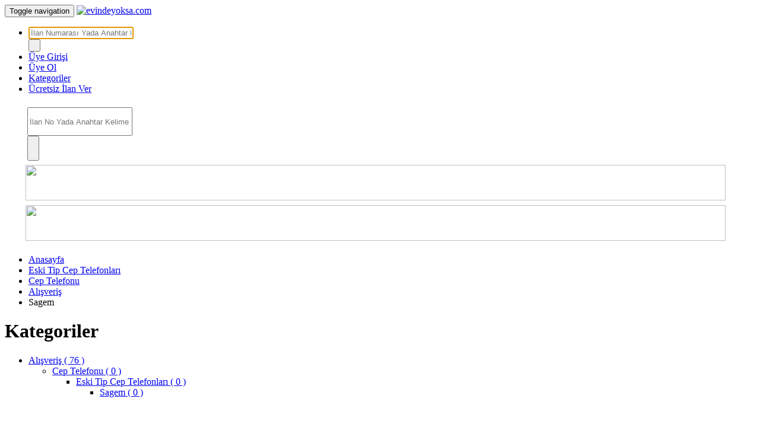

--- FILE ---
content_type: text/html; charset=UTF-8
request_url: https://www.evindeyoksa.com/sagem-kategorino-11333.html
body_size: 6469
content:
<!DOCTYPE html>
<html>
<head>
<meta name="rating" content="general"/>
<meta name="robots" content="index, follow"/>
<meta name="revisit-after" content="1 Days"/>
<meta name="viewport" content="width=device-width, initial-scale=1">
<meta http-equiv="Content-Type" content="text/html; charset=utf-8" />
<meta id="Content-Language" http-equiv="Content-Language" content="tr"/>
<title>Sagem</title>
<meta name="description" content="Sagem" />
<meta name="keywords" content="Sagem" />
<link rel="canonical" href="http://www.evindeyoksa.com/sagem-kategorino-11333.html"/>
<meta property="og:title" content="Sagem" />
<meta property="og:type" content="article" />
<meta property="og:url" content="http://www.evindeyoksa.com/sagem-kategorino-11333.html" />
<meta property="og:description" content="evindeyoksa.com" />
<meta property="og:site_name" content="Sagem" />
<meta property="og:image" content="http://www.evindeyoksa.com/uploads/ilanver-fb.jpg" />
<meta name="fb:app_id" content="1607278422691956">
<link rel="stylesheet" href="assets/css/bootstrap.min.css">
<link rel="stylesheet" href="assets/css/bootstrap-theme.min.css">
<link rel="stylesheet" href="assets/css/bootstrap.min.css">
<link rel="stylesheet" href="assets/css/font-awesome.min.css" />
<link href="assets/css/menu3d.min.css" rel="stylesheet" media="screen, projection" />
<link href="assets/css/animate.css" rel="stylesheet" type="text/css" />
<link rel="stylesheet" href="assets/css/style.php">
<script src="assets/js/jquery.min.js" type="text/javascript"></script>
<script src="assets/js/jquery-1.11.3.min.js"></script>
<script> var touchstart=((document.ontouchstart!==null)?'click':'touchstart'); </script>
<script src="assets/js/bootstrap.min.js"></script>
<script src="assets/scripts/jquery.bootstrap.newsbox.js" type="text/javascript"></script>
<script src="assets/js/main.js" type="text/javascript"></script>
<script src="assets/js/jquery.plugin.js"></script>
<script src="assets/js/jquery.countdown.js"></script>
<script src="assets/js/jquery.countdown-tr.js"></script>
<script src="assets/js/fileinput.js" type="text/javascript"></script>
<link rel="stylesheet" href="assets/js/jquery.countdown.css">
<style type="text/css">
#defaultCountdown {
width: 240px;
height: 45px;
}
#translate {
}
</style>




</head>
<body>



<nav class="navbar navbar-default navbar-static-top" style="margin-bottom: 5px !important; ">
<div class="container">
<div class="navbar-header">
<button type="button" class="navbar-toggle collapsed" data-toggle="collapse" data-target="#navbar" aria-expanded="false" aria-controls="navbar"> <span class="sr-only">Toggle navigation</span> <span class="icon-bar"></span> <span class="icon-bar"></span> <span class="icon-bar"></span> </button>
<style type="text/css">
.mylogo{
width: 260px !important;
height: 61px !important;
}
@media screen and (max-width: 480px) {
.mylogo{
width: 260px !important;
height: 61px !important;
}
}
.clear{
clear: both;
}
.list-unstyled {
padding-left: 0;
list-style: none;
float: right;
}
.list-inline li {
display: inline-block;
}
.list-inline a{
background-color: #fff !important; 
padding: 0px !important;
}
.list-inline a:hover{
background-color: #fff !important; 
}
/*---- Genral classes end -------*/
/*Change icons size here*/
.social-icons .fa {
font-size: 1em;
}
/*Change icons circle size and color here*/
.social-icons .fa {
width: 30px;
height: 30px;
line-height: 30px;
text-align: center;
color: #FFF;
color: rgba(255, 255, 255, 0.8);
-webkit-transition: all 0.3s ease-in-out;
-moz-transition: all 0.3s ease-in-out;
-ms-transition: all 0.3s ease-in-out;
-o-transition: all 0.3s ease-in-out;
transition: all 0.3s ease-in-out;
}
.social-icons.icon-circle .fa{ 
border-radius: 50%;
}
.social-icons.icon-rounded .fa{
border-radius:5px;
}
.social-icons.icon-flat .fa{
border-radius: 0;
}
.social-icons .fa:hover, .social-icons .fa:active {
color: #FFF;
-webkit-box-shadow: 1px 1px 3px #333;
-moz-box-shadow: 1px 1px 3px #333;
box-shadow: 1px 1px 3px #333; 
}
.social-icons.icon-zoom .fa:hover, .social-icons.icon-zoom .fa:active { 
-webkit-transform: scale(1.1);
-moz-transform: scale(1.1);
-ms-transform: scale(1.1);
-o-transform: scale(1.1);
transform: scale(1.1); 
}
.social-icons.icon-rotate .fa:hover, .social-icons.icon-rotate .fa:active { 
-webkit-transform: scale(1.1) rotate(360deg);
-moz-transform: scale(1.1) rotate(360deg);
-ms-transform: scale(1.1) rotate(360deg);
-o-transform: scale(1.1) rotate(360deg);
transform: scale(1.1) rotate(360deg);
}
.social-icons .fa-facebook,.social-icons .fa-facebook-square{background-color:#3C599F;}  
.social-icons .fa-google-plus,.social-icons .fa-google-plus-square{background-color:#CF3D2E;} 
.social-icons .fa-twitter,.social-icons .fa-twitter-square{background-color:#32CCFE;} 
.leftdetails{
float: left;
}
.rightdetails{
float: right;
}
.righttel{
float: right;
font-size: 18px;
}
.righttel a {
background-color: #fff !important;
color: black !important;
}
.righttel a:hover {
background-color: #fff !important;
}
.rightemail{
float: right;
font-size: 18px;
padding-right: 15px;
}
.rightemail a {
background-color: #fff !important;
color: black !important;
}
.rightemail a:hover {
background-color: #fff !important;
}
</style>
<a class="navbar-brand" href="/" style="width:; margin-left:0px !important; padding:0px !important; padding-top:20px !important"><img src="uploads/WhatsAppZImageZ2025-11-23ZatZ13.14.16.jpeg" alt="evindeyoksa.com" class="mylogo"></a></div>
<div id="navbar" class="navbar-collapse collapse navbar-right toplink">
<ul class="nav navbar-nav">
<li id="searchbar" class="visible-lg">
<form id="search_form" class="navbar-form navbar-left navbar-input-group " role="search" action="arama.html" method="post">
<div class="input-group">
<div class="form-group">
<input name="q" type="text" autofocus class="form-control input-lg arama-edit" placeholder="İlan Numarası Yada Anahtar Kelime" value="">
</div>
<span class="input-group-btn">
<button type="submit" class="btn btn-primary arama-buton"> <i class="fa fa-search"></i> &nbsp; </button>
</span> </div>
</form>
</li>

<li><a href="uyegirisi.html" class="gri"><i class="fa fa-lock fa-lg"></i> Üye Girişi</a></li>
<li ><a href="uyeol.html" class="gri"><i class="fa fa-user-plus fa-lg"></i> Üye Ol</a></li>

<li class="dropdown hidden-lg"> <a href="#" class="dropdown-toggle" data-toggle="dropdown" role="button" aria-haspopup="true" aria-expanded="false">Kategoriler <span class="glyphicon glyphicon-menu-down ga pull-right"></span></a>
<ul class="dropdown-menu toplink2"></ul>
</li>
<li><a href="uyegirisi.html"><i class="fa fa-hand-o-right fa-lg"></i> Ücretsiz İlan Ver</a></li>
</ul>
</div>
</div>
<div class="topmenu site-rengi"> </div>
</nav>
<div class="dropdown hidden-lg">



<table width="95%" border="0" align="center">

  <tr>

    <td><table width="100%" border="0" align="center">

  <tr>

    <td>


<form id="search_form" class="navbar-form navbar-left navbar-input-group " role="search" action="arama.html" method="post">



            <div class="input-group">



              <div class="form-group">



                <input name="q" type="text" style="height: 42px; font-size: 13px; padding-right: 3px;" class="form-control" placeholder="İlan No Yada Anahtar Kelime" autofocus >



              </div>

 <span class="input-group-btn" style="height: 37px;">



 <button type="submit" class="btn btn-primary arama-buton" style="height: 42px; padding-top: 7px; padding-bottom: 10px;"> <i class="fa fa-search"></i>&nbsp;             



             </button>



              </span>



              <span class="input-group-btn"> </span>



               </div>



          </form>

</td>

  </tr>

</table></td>

  </tr>

  <tr>

    <td><div align="center"><a href="uyegirisi.html"><img src="/uploads/9m-ZBq.gif" width="100%" height="60px"></i> </a></div></td>

  </tr>
    <td><div align="center"><a href="https://play.google.com/store/apps/details?id=com.cixgo.app" target="_blank"><img src="/uploads/androidapp.png" width="100%" height="60px"></a></i> </div></td>

    <td></td>

  </tr>

</table>

</div>

<div class="container">
<ul class="breadcrumb">
	<li><a href="index.php">Anasayfa</a></li>
	<li><a href="eski-tip-cep-telefonlari-kategorino-11322.html">Eski Tip Cep Telefonları</a></li><li><a href="cep-telefonu-kategorino-3964.html">Cep Telefonu</a></li><li><a href="alisveris-kategorino-3962.html">Alışveriş</a></li>
	<li>Sagem</li>
</ul>
</div><div class="container main">

  <div class="row">
    <div class="col-sm-12 col-md-4 col-lg-3" >

<div class="panel panel-default">
<div class="panel-heading">
<h1 class="title"><i class="fa fa-list"></i> Kategoriler</h1>
</div>
<div class="panel-body">



<ul class="kategoriler" id="bodyDiv">

<li><a href="alisveris-kategorino-3962.html " title="Alışveriş">Alışveriş ( 76 )</a>		<ul class="kategoriler2"><li><a href="cep-telefonu-kategorino-3964.html " title="Cep Telefonu">Cep Telefonu ( 0 )</a><ul class="kategoriler2"><li><a href="eski-tip-cep-telefonlari-kategorino-11322.html " title="Eski Tip Cep Telefonları">Eski Tip Cep Telefonları ( 0 )</a><ul class="kategoriler2"><li><a href="sagem-kategorino-11333.html " title="Sagem">Sagem ( 0 )</a><ul class="kategoriler2"></ul></li></ul></li>
</ul>





</div>
</div>
﻿<script>

sehirler_x();
ilceler_x();
mahallex_x();

function mahallex_x(mid){
  var e = $("#ilce").val();
  $.post('systems/kategori/mahalle.php',{id:mid},function(output){
    $("#mahalle option").remove();
    $("#mahalle").append(output);
    $("#mahalle").val();
  });
}


function sehirler_x(mid){
  var e = $("#ulke").val();
  $.post('systems/kategori/il.php',{id:mid},function(output){
    $("#sehir option").remove();
    $("#sehir").append(output);
    $("#sehir").val();

  });

}


function ilceler_x(mid){
  var e = $("#sehir").val();
  $.post('systems/kategori/ilce.php',{id:mid},function(output){
    $("#ilce option").remove();
    $("#ilce").append(output);
    $("#ilce").val();
  });
}


  function ulkeler(){

  var e = $("#a3ulke").val();

  $.post('systems/kategori/il.php',{id:e},function(output){
 
    $("#a3il option").remove();

    $("#a3il").append(output);

  }); 

}

function mahallex(){
	var e = $("#ilce").val();
	$.post('systems/kategori/mahalle.php',{id:e},function(output){
		$("#mahalle option").remove();
		$("#mahalle").append(output);
	});
}


function sehirler(){
  var e = $("#ulke").val();
  $.post('systems/kategori/il.php',{id:e},function(output){
    $("#sehir option").remove();
    $("#sehir").append(output);
  });
}

function ilceler(){
	var e = $("#sehir").val();
	$.post('systems/kategori/ilce.php',{id:e},function(output){
		$("#ilce option").remove();
		$("#ilce").append(output);
	});
}


</script>

<div class="panel panel-default">
  <div class="panel-heading">
    <h3 class="title"><i class="fa fa-filter"></i> Aramanızı Daraltın</h3>
  </div>
  <div class="panel-body">
        <form action="sagem-kategorino-11333.html" method="get" enctype="application/x-www-form-urlencoded">
      <input type="hidden" name="sayfa" value="kategorigoruntule" />
      <label>Fiyat Aralığı</label>
      <div class="row">
        <div class="col-lg-6 col-md-6 col-sm-12">
          <div class="form-group">
            <input name="fiyat1" type="text" id="fiyat1" onKeyDown="sayiMi();" value="" onFocus="this.value='';" onBlur="changeFormat(this)" class="form-control"  placeholder="0.00" />
          </div>
        </div>
        <div class="col-lg-6 col-md-6 col-sm-12">
          <div class="form-group">
            <input name="fiyat2" type="text" id="fiyat2" value="" onKeyDown="sayiMi();" onBlur="changeFormat(this)" onFocus="this.value='';" class="form-control" placeholder="0.00"/>
          </div>
        </div>
      </div>
      <div class="form-group hidden">
        <label>Durumu</label>
        <select name="durumu" id="durumu" class="form-control">
          <option value="0"  selected="selected">Tümü</option>
          <option value="1" >İkinci El</option>
          <option value="2" >Sıfır</option>
        </select>
      </div>
      <div class="form-group">
        <label>Ülke</label>
        <select name="ulke" id="ulke" class="form-control" onchange="sehirler()" >
          <option value="0">Tümü</option>
				<option value="158">Türkiye</option>
        </select>
      </div>
      <div class="form-group">
        <label>İl</label>
        <select name="sehir" id="sehir" class="form-control" onchange="ilceler()" >
          <option value="0">Tümü</option>
        </select>
      </div>
      <div class="form-group">
        <label>İlçe</label>
        <select name="ilce" id="ilce" class="form-control" onchange="mahallex()" >
          <option value="0">Tümü</option>
        </select>
      </div>
      <div class="form-group">
        <label>Mahalle</label>
        <select name="mahalle" id="mahalle" class="form-control">
          <option value="0">Tümü</option>
        </select>
      </div>
      
      
      
	<div class="form-group">
    <label>Kullanım Tipi :</label>
    <select name="secenek1035" id="secenek1035" class="form-control">
	<option value="0" selected>Tümü</option>
	<option value="3680">Tuş Takımlı</option><option value="3681">Klavyeli</option></select>
	</div>
	<div class="form-group">
    <label>Telefon Tipi :</label>
    <select name="secenek1036" id="secenek1036" class="form-control">
	<option value="0" selected>Tümü</option>
	<option value="3682">Klasik Model  Eski Tip</option></select>
	</div>
	<div class="form-group">
    <label>Hafıza Kart Desteği :</label>
    <select name="secenek1037" id="secenek1037" class="form-control">
	<option value="0" selected>Tümü</option>
	<option value="3683">Var</option><option value="3684">Yok</option></select>
	</div>
	<div class="form-group">
    <label>Arka Kamera (Megapiksel) :</label>
    <select name="secenek1038" id="secenek1038" class="form-control">
	<option value="0" selected>Tümü</option>
	<option value="3685">1.0 Megapiksel</option><option value="3686">1.3 Megapiksel</option><option value="3687">2.0 Megapiksel</option><option value="3688">3.0 Megapiksel</option><option value="3689">3.2 Megapiksel</option><option value="3690">5.0 Megapiksel</option><option value="3691">6.0 Megapiksel</option><option value="3692">7.0 Megapiksel</option><option value="3693">8.0 Megapiksel</option><option value="3694">9.0 Megapiksel</option><option value="3695">10 Megapiksel</option><option value="3696">Kamera Yok</option></select>
	</div>
	<div class="form-group">
    <label>Ön Kamera (Megapiksel) :</label>
    <select name="secenek1039" id="secenek1039" class="form-control">
	<option value="0" selected>Tümü</option>
	<option value="3697">1.0 Megapiksel</option><option value="3698">1.3 Megapiksel</option><option value="3699">2.0 Megapiksel</option><option value="3700"> 3.0 Megapiksel</option><option value="3701">3.2 Megapiksel</option><option value="3702">5.0 Megapiksel</option><option value="3703">6.0 Megapiksel</option><option value="3704">7.0 Megapiksel</option><option value="3705">8.0 Megapiksel</option><option value="3706">9.0 Megapiksel</option><option value="3707">10 Megapiksel</option><option value="3708">Önde Kamera Yok</option></select>
	</div>
	<div class="form-group">
    <label>Kayıt Türü :</label>
    <select name="secenek1041" id="secenek1041" class="form-control">
	<option value="0" selected>Tümü</option>
	<option value="3709">Yurtiçi Kayıtlı</option><option value="3710">Yurtdışı Kayıtlı</option></select>
	</div>
	<div class="form-group">
    <label>Garanti :</label>
    <select name="secenek1042" id="secenek1042" class="form-control">
	<option value="0" selected>Tümü</option>
	<option value="3711">Var</option><option value="3712">Yok</option></select>
	</div>
	<div class="form-group">
    <label>Kimden :</label>
    <select name="secenek1043" id="secenek1043" class="form-control">
	<option value="0" selected>Tümü</option>
	<option value="3713">Sahibinden</option><option value="3714">Firmadan</option></select>
	</div>
	<div class="form-group">
    <label>Durumu :</label>
    <select name="secenek1044" id="secenek1044" class="form-control">
	<option value="0" selected>Tümü</option>
	<option value="3715">Sıfır</option><option value="3716">2.EL</option></select>
	</div>      <div class="form-group">
        <label>
          <input name="f1" type="checkbox" value="1"  />
          Güvenli E-Ticaret İlanları</label>
      </div>
      <div class="form-group">
        <label>
          <input name="f2" type="checkbox" value="1"  />
         Ücretsiz Kargolu ilanlar</label>
      </div>
            <div class="form-group">
        <label>
          <input name="f3" type="checkbox" value="1"  />
          Fotoğraflı ilanlar</label>
      </div>
       <input type="hidden" name="id" value="11333" />
		<input name="arama" type="submit" value="Ara" class="buton buton-yesil-siyah btn-block" />
    </form>
  </div>
</div>
<div class="panel panel-default" style="margin-bottom:5px !important">



    <div class="panel-heading">

 </div>

 <div class="panel-body">
<a href=" " target="_blank"><img src="uploads/srbalany.jpg"width="100%" height="70px"></a> </div>

 </div><div class="altbosluk hidden-sm hidden-xs"></div>
      
     

      <div class="panel panel-default visible-md visible-lg">
        <div class="panel-heading">
          <h3 class="title"><i class="fa fa-newspaper-o"></i> Haberler</h3>
        </div>
        <div class="panel-body">
          <ul id="haberler">
                      </ul>
        </div>
      </div>


      <div class="panel panel-default visible-md visible-lg">
        <div class="panel-heading">
          <h3 class="title"><i class="fa fa-newspaper-o"></i> Bloglar</h3>
        </div>
        <div class="panel-body">
          <ul id="haberler">
                      </ul>
        </div>
      </div>




     
</div>
<div class="col-sm-12 col-md-8 col-lg-9 col-xs-12" ">

﻿<script>

  function ulkeler(){

  var e = $("#a3ulke").val();

  $.post('systems/kategori/il.php',{id:e},function(output){
 
    $("#a3il option").remove();

    $("#a3il").append(output);

  }); 

}


function ilcelerhizli(){
	var e = $("#a3").val();
	$.post('systems/kategori/ilce.php',{id:e},function(output){
		$("#a4 option").remove();
		$("#a4").append(output);
	});	
}
function cat(){
	var e = $("#a1").val();
	$.post('systems/kategori/cat.php',{id:e},function(output){
		$("#a2 option").remove();
		$("#a2").append(output);
	});	
}
</script>

<div class="row visible-lg" style="margin-bottom:20px">

<div class="col-lg-12">

<div id="myCarousel" class="carousel slide" data-ride="carousel">

<ol class="carousel-indicators">

<li data-target="#myCarousel" data-slide-to="0"  class="active" ></li><li data-target="#myCarousel" data-slide-to="1" ></li><li data-target="#myCarousel" data-slide-to="2" ></li><li data-target="#myCarousel" data-slide-to="3" ></li>
</ol>

<div class="carousel-inner" role="listbox">



<div class="item active">

<img src="uploads/slider_1.jpg">

</div>



<div class="item">

<img src="uploads/images_1.jpg">

</div>



<div class="item">

<img src="uploads/e-ticaret-poster_1.jpg">

</div>



<div class="item">

<img src="uploads/01.jpg">

</div>


</div>

<!-- Left and right controls --> 

<a class="left carousel-control" href="#myCarousel" role="button" data-slide="prev"> <span class="glyphicon glyphicon-chevron-left" aria-hidden="true"></span> <span class="sr-only">Previous</span> </a> <a class="right carousel-control" href="#myCarousel" role="button" data-slide="next"> <span class="glyphicon glyphicon-chevron-right" aria-hidden="true"></span> <span class="sr-only">Next</span> </a> </div>

</div>

</div>





<div class="panel panel-default">
<table width="100%" border="0">
  <tr>
    <td width="2%" height="30" bgcolor=""></td>
    <td width="73%" height="30" bgcolor=""><h4 class="title">Kategori Vitrini</h4></td>
    <td width="22%" height="30" bgcolor=""><div class="pull-right"><a data-slide="prev" href="#myCarousel2" style="font-size:24px">‹</a> <a data-slide="next" href="#myCarousel2" style="font-size:24px">›</a></div></td>
    <td width="3%" height="30" bgcolor="">&nbsp;</td>
  </tr>
</table>
<style>
.slide {
	border:none !important
}
</style>
<div class="panel-body">
  <div class="carousel slide" id="myCarousel2">
    <div class="carousel-inner">
          </div>
  </div>
</div>


</div>﻿
<script>
$(function(){
	$('.ilanlar').on('click', function() {
		var row = $(this).data('id');
		window.location.href = row;
    });
	$('[data-toggle="tooltip"]').tooltip()
});
function MM_jumpMenu(targ,selObj,restore){
  eval(targ+".location='"+selObj.options[selObj.selectedIndex].value+"'");
  if (restore) selObj.selectedIndex=0;
}
</script>

<div class="panel panel-default">
<div class="panel-heading">
  <table width="100%" border="0">
  <tr>
    <td width="3%" height="30" bgcolor="#FF9900">&nbsp;</td>
    <td height="30" bgcolor="#FF9900"><div class="row">
      <div class="col-md-10"> <strong>"Sagem"</strong> aramanızda  0  ilan bulundu.<br>
      </div>      </td>
    </tr>
</table>

  
</div>
<div class="panel-body">

<div class="row">
<div class="col-md-12">
<br>
<form class="hidden-lg">
  <select class="form-control kucuk-edit" name="jumpMenu" id="jumpMenu" onchange="MM_jumpMenu('parent',this,0)">
    <option value="https://www.evindeyoksa.com:443/sagem-kategorino-11333.html?git=1&order=1">Gelişmiş Sıralama</option>
    <option value="https://www.evindeyoksa.com:443/sagem-kategorino-11333.html?git=1&order=3" >Gelişmiş Sıralama</option>
    <option value="https://www.evindeyoksa.com:443/sagem-kategorino-11333.html?git=1&order=4" >Fiyata göre (küçükten büyüğe)</option>
    <option value="https://www.evindeyoksa.com:443/sagem-kategorino-11333.html?git=1&order=1" >Tarihe göre (eskiden yeniye)</option>
    <option value="https://www.evindeyoksa.com:443/sagem-kategorino-11333.html?git=1&order=2" >Tarihe göre (Yeniden eskiye)</option>
  </select>
</form>
<form class="visible-lg pull-right" style="padding:0 !important; margin:0 !important">
  <select class="form-control kucuk-edit" name="jumpMenu" id="jumpMenu" onchange="MM_jumpMenu('parent',this,0)">
    <option value="https://www.evindeyoksa.com:443/sagem-kategorino-11333.html?git=1&order=1">Gelişmiş Sıralama</option>
    <option value="https://www.evindeyoksa.com:443/sagem-kategorino-11333.html?git=1&order=3" >Fiyata göre (büyükten küçüğe)</option>
    <option value="https://www.evindeyoksa.com:443/sagem-kategorino-11333.html?git=1&order=4" >Fiyata göre (küçükten büyüğe)</option>
    <option value="https://www.evindeyoksa.com:443/sagem-kategorino-11333.html?git=1&order=1" >Tarihe göre (eskiden yeniye)</option>
    <option value="https://www.evindeyoksa.com:443/sagem-kategorino-11333.html?git=1&order=2" >Tarihe göre (Yeniden eskiye)</option>
  </select>
</form>
<ul class="nav nav-tabs">
  <li role="presentation" class="active"> <a href="#">Sagem Kategorisi</a></li>
</ul>
<br />
<div class="table-responsive">
<table class="table-striped table-hover" width="100%">
<thead>
  <tr>
    <th width="110">İlan Resmi</th>
    <th width="">İlan Başlığı</th>
    <th width="100" class="center">Fiyat</th>
    <th width="100" class="center">İlan Tarihi</th>
    <th width="125" class="center">İl / İlçe</th>
  </tr>
    </thead>
  <tbody>
      </tbody>
</table>
</div>
<nav>
  <center>
     <script> $(function () {}); </script><nav>
<ul class="pagination">
<li><a href="https://www.evindeyoksa.com:443/sagem-kategorino-11333.html?git=1" aria-label="Previous"><span aria-hidden="true"  data-toggle="tooltip" data-placement="left" title="Önceki">&laquo;</span></a></li><li><a href="https://www.evindeyoksa.com:443/sagem-kategorino-11333.html?git=0" aria-label="Next" data-toggle="tooltip" data-placement="right" title="Sonraki"><span aria-hidden="true">&raquo;</span></a></li></ul></nav>  </center>
</nav>
</div>
</div>
</div>
</div>


</div>
</div>

</div>
</div>
﻿<div class="footer1 navbar navbar-static-bottom">
<div class="container">
<div class="row">
<div class="col-lg-2 col-md-2 footer-line">
<ul>
<li><a href="doping.html"><i class="glyphicon glyphicon-menu-right"></i> Doping</a></li>
<li><a href="magaza.html"><i class="glyphicon glyphicon-menu-right"></i> Magaza</a></li>
<li><a href="get.html"><i class="glyphicon glyphicon-menu-right"></i> Güvenli Ödeme Sistemi</a></li>
</ul>
</div>
<div class="col-lg-2 col-md-2 footer-line">
<ul>
<li><a href="reklam.html"><i class="glyphicon glyphicon-menu-right"></i> Reklam</a></li>
<li><a href="guvenli-alisverisin-ipuclari.html"><i class="glyphicon glyphicon-menu-right"></i> Güvenli Alışverişin İpuçları</a></li>
<li><a href="kullanim-kosullari.html"><i class="glyphicon glyphicon-menu-right"></i> Kullanım Koşulları</a></li>
</ul>
</div>
<div class="col-lg-2 col-md-2 footer-line">
<ul>
<li><a href="gizlilik-politikasi.html"><i class="glyphicon glyphicon-menu-right"></i> Gizlilik Politikası</a></li>
<li><a href="uyelik-sozlesmesi.html"><i class="glyphicon glyphicon-menu-right"></i> Üyelik Sözleşmesi</a></li>
<li><a href="ticket-listele.html"><i class="glyphicon glyphicon-menu-right"></i> Destek Merkezi</a></li>
</ul>
</div>
<div class="col-lg-2 col-md-2 footer-line">
<ul>
<li><a href="hakkimizda.html"><i class="glyphicon glyphicon-menu-right"></i> Hakkımızda</a></li>
<li><a href="insan-kaynaklari.html"><i class="glyphicon glyphicon-menu-right"></i> İnsan Kaynakları</a></li>
<li><a href="iletisim.html"><i class="glyphicon glyphicon-menu-right"></i> İletişim</a></li>            
</ul>
</div>
<div class="col-lg-2 col-md-2 footer-line">
<ul>
<li><a href="https://play.google.com/store/apps/details?id=com.cixgo.app"><i class="fa fa-chevron-right"></i> Android</a></li>
<li><a href="http://www.evindeyoksa.com/"><i class="fa fa-chevron-right"></i> ios</a></li>

</ul>
</div>


<div class="col-lg-2 col-md-2 footer-line">


        <div class="panel-body">
        <script>
		function dils()
		{
			if (document.getElementById('dil').value != ""){
			document.form2.submit();	
			}
		}
		</script>
        <form action="index.php" method="get" id="form2" name="form2">
        <select name="dil" id="dil" onChange="dils()" class="form-control">
        <option value="">Dil Seçiniz</option>
		<option value="18">tr</option>        </select>
        </form>
        </div>

</div> 

</div>
</div>
</div>


<a href="#" class="scrollToTop"></a> 
<script>
$(document).ready(function(){
$(window).scroll(function(){
if ($(this).scrollTop() > 100) {
$('.scrollToTop').fadeIn();
} else {
$('.scrollToTop').fadeOut();
}
});
$('.scrollToTop').click(function(){
$('html, body').animate({scrollTop : 0},800);
return false;
});
});
</script>
<style type="text/css">
.lb-outerContainer { width: 900px!important; height: 600px!important; }
.lb-image { width: 100% !important; height: 100% !important; }
</style>
 
<script type="text/javascript" src="https://maps.googleapis.com/maps/api/js?key=AIzaSyDWDOCHAuxEjod36HrLDsxdLUKu1k3qtP0&sensor=false"></script> 
</body>
</html>



